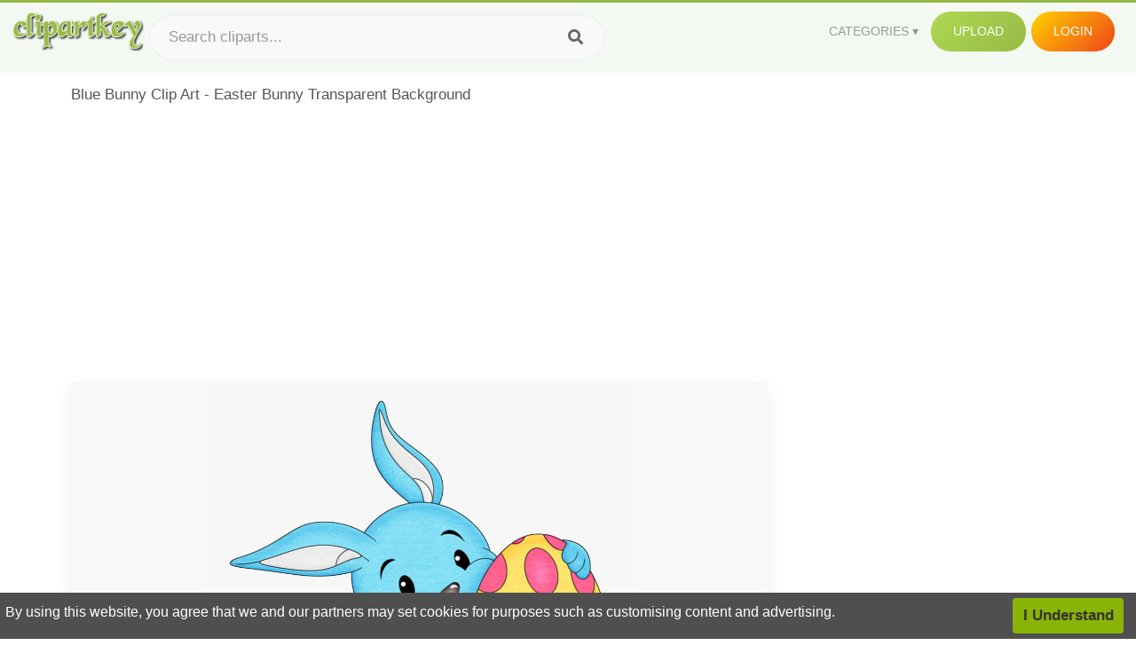

--- FILE ---
content_type: text/html;charset=utf-8
request_url: https://www.clipartkey.com/view/wboih_blue-bunny-clip-art-easter-bunny-transparent-background/
body_size: 11595
content:






<!DOCTYPE html>
<html xmlns="//www.w3.org/1999/xhtml" lang="en"><head>
<meta name="viewport" content="width=device-width">
<meta name="viewport" content="initial-scale=1.0">
<meta name="robots" content="index,follow">


<title>Blue Bunny Clip Art - Easter Bunny Transparent Background ,  Free Transparent Clipart - ClipartKey</title>

<meta name="description" content="Blue Bunny Clip Art - Easter Bunny Transparent Background is a free transparent background clipart image uploaded by Marshall Nakvasil. Download it for free and search more on ClipartKey.">
<meta property="keywords" content="Blue Bunny Clip Art - Easter Bunny Transparent Background, free clipart download, png, clipart , clip art, transparent clipart, free download, png download , background, texture, pattern, frame, happy easter, wallpaper, square, abstract, painting, poster, leaves, floral, holiday, leaf, sun clip art, glass, egg, banner, paint, easter eggs,   ">


         

<meta property="og:locale" content="en_US">


<meta property="og:type" content="website" />
<meta property="og:url" content="https://www.clipartkey.com/view/wboih_blue-bunny-clip-art-easter-bunny-transparent-background/" />
<meta property="og:title" content="Blue Bunny Clip Art - Easter Bunny Transparent Background ,  Free Transparent Clipart - ClipartKey" />
<meta property="og:description" content="Blue Bunny Clip Art - Easter Bunny Transparent Background is a free transparent background clipart image uploaded by Marshall Nakvasil. Download it for free and search more on ClipartKey." />
<meta property="og:image" content="https://www.clipartkey.com/mpngs/m/11-117546_blue-bunny-clip-art-easter-bunny-transparent-background.png">
<meta property="og:site_name" content="clipartkey.com" />
<meta name="twitter:card" content="photo">
<meta name="twitter:title" content="Blue Bunny Clip Art - Easter Bunny Transparent Background ,  Free Transparent Clipart - ClipartKey">
<meta name="twitter:image" content="https://www.clipartkey.com/mpngs/m/11-117546_blue-bunny-clip-art-easter-bunny-transparent-background.png">
 
<script data-ad-client="ca-pub-7597197106102937" async src="https://pagead2.googlesyndication.com/pagead/js/adsbygoogle.js"></script>


 <link rel="canonical" href="https://www.clipartkey.com/view/wboih_blue-bunny-clip-art-easter-bunny-transparent-background/" />
 
 
<link rel="stylesheet" type="text/css" href="/css/style.css?v=1.1">
<link rel="stylesheet" href="/css/all.min.css?v=2">
<link rel="stylesheet" href="/css/indexnew.css?v=2" />
<link rel="stylesheet" href="/css/page.css" />
<link rel="stylesheet" href="/css/style-content.css">
<style>
@media screen and (min-width:700px){form.search-form{     width: 30em; } }
.pilla {
    margin: 5px 5px -5px 5px;
    padding: 12px 10px!important;
    border-radius: 24px;
    border: 1px solid #ccc;
    line-height: 50px;
    height: 30px;
    text-transform: capitalize!important;
}
.breadcrumb a:hover{    background-color:#f7f8e9;color:#000;}
.colorlist a:hover{border: 1px solid #222!important;}
.pagination {
    list-style-type: none;
    display: -webkit-box;
    display: -webkit-flex;
    display: -ms-flexbox;
    display: flex;
    -webkit-box-pack: center;
    -webkit-justify-content: center;
    -ms-flex-pack: center;
    justify-content: center;
    -webkit-box-align: center;
    -webkit-align-items: center;
    -ms-flex-align: center;
    align-items: center;
    padding: 1.5rem 0 2rem;
}
.pagination li {
    margin: 0 .10rem;

}
.itemcss:hover {
    background-color: #877e7e;
	color: #FFF!important;
}
.active,.active .itemcss, .active .itemcss:hover {
    background-color: #696a67!important;
    color: #FFF!important;
}

.itemcss {
    display: block;
    padding: .6rem 1.2rem;
    text-decoration: none;
    margin-left: 8px;
    font-size: 1.325rem;
    color: #796d6d;
    background-color: #f4f2f2;
    border-radius: 2px;
    -moz-border-radius: 2px;
    -webkit-border-radius: 4px;
    -o-border-radius: 2px;
}
 

.pdt-img-border:hover .list-tree-btns {
    display: block;
}
.pdt-img-border:hover .pdt-img-gray{display:block}
.list-tree-btns {
    display: none;
    position: absolute;
    left: 0;
    top: 50%;
    margin-top: -45px;
    z-index: 9;
    width: 100%;
    height: 90px;
    color: #fff;
    text-align: center;
    z-index: 5;
}
.pdt-btn-link {
    display: block;
    margin-left: auto;
    margin-right: auto;
    background: #f78c0c;
    border-radius: 4px;
    text-align: center;
    width: 280px;
    padding: 10px 0;
    color: #fff;
}
.pdt-btn-i {
    display: inline-block;
    height: 25px;
    width: 25px;
    vertical-align: middle;
    display: inline-block;
    background: url(/images/icon-down.png) no-repeat;
    background-size: cover;
}
.pdt-btn-box {
    display: inline-block;
    vertical-align: middle;
    margin-left: 10px;
}
.pdt-img-gray {
    display: none;
    position: absolute;
    left: 0;
    top: 0;
    bottom: 0;
    right: 0;
    width: 100%;
    height: 100%;
    z-index: 2;
    background: rgba(0,0,0,.4);
}
div.right_sidebar div.home_categories {
  margin: 0 0 20px 0;
}
div.home_categories_sidebar a {
  float: none;
  margin: 0 0 13px 0;
  width: auto;
  height: 80px;
  font-size: 18px;
}

@media screen and (max-width: 900px){
	.right_sidebar {
	display:none;
}
}

div.tags_single a {
    display: inline-block;
    padding: 2px 11px;
    margin: 0 4px 5px 0;
    color: #999;
    font-size: 13px;
    text-decoration: none;
    background: #efefef;
    border-radius: 2px;
}

.click_pop {cursor:pointer!important;}
</style>

 
</head>

<body class="home page-template-default page page-id-5494 responsive-menu-slide-right">


 
 







<div class="header" id="topid" >
<a href="/" class="logo" title="Free Stock Photos">
<img src="/images/logo.png" width="150"  alt="Free Stock Photos" />
</a>
<form method="get" id="topsearchid" class="search-form" action="/search.html" style="margin-left:3px;" onsubmit="return search(this);">
<input aria-label="Search term" type="text" class="search-field" placeholder="Search cliparts..." value="" name="k" />
<input aria-label="Search" type="submit" class="search-submit" value="&#xf002;" style="font-family:'Font Awesome 5 Free';font-weight: 900;" />
</form>
<style>i.new-posts {display: inline;}</style>
<ul id="menu-pj" class="headermenu2015" style="float:right;"> 
<li id="menu-item-3475" class="menu-item menu-item-type-custom menu-item-object-custom menu-item-has-children menu-item-3475"><a href="#"><strong>Categories</strong></a>
<ul class="sub-menu">



<li id="menu-item-3459" class="menu-item menu-item-type-taxonomy menu-item-object-category menu-item-3459">
<a title="Animals Clipart" href="https://www.clipartkey.com/category/1/">Animals</a></li>

<li id="menu-item-3459" class="menu-item menu-item-type-taxonomy menu-item-object-category menu-item-3459">
<a title="Architecture Clipart" href="https://www.clipartkey.com/category/102/">Architecture</a></li>

<li id="menu-item-3459" class="menu-item menu-item-type-taxonomy menu-item-object-category menu-item-3459">
<a title="Astrological Signs Clipart" href="https://www.clipartkey.com/category/113/">Astrological Signs</a></li>

<li id="menu-item-3459" class="menu-item menu-item-type-taxonomy menu-item-object-category menu-item-3459">
<a title="Cars Clipart" href="https://www.clipartkey.com/category/125/">Cars</a></li>

<li id="menu-item-3459" class="menu-item menu-item-type-taxonomy menu-item-object-category menu-item-3459">
<a title="Celebrities Clipart" href="https://www.clipartkey.com/category/194/">Celebrities</a></li>

<li id="menu-item-3459" class="menu-item menu-item-type-taxonomy menu-item-object-category menu-item-3459">
<a title="Clothing Clipart" href="https://www.clipartkey.com/category/369/">Clothing</a></li>

<li id="menu-item-3459" class="menu-item menu-item-type-taxonomy menu-item-object-category menu-item-3459">
<a title="Electronics Clipart" href="https://www.clipartkey.com/category/409/">Electronics</a></li>

<li id="menu-item-3459" class="menu-item menu-item-type-taxonomy menu-item-object-category menu-item-3459">
<a title="Fantasy, Religion Clipart" href="https://www.clipartkey.com/category/459/">Fantasy, Religion</a></li>

<li id="menu-item-3459" class="menu-item menu-item-type-taxonomy menu-item-object-category menu-item-3459">
<a title="Flowers Clipart" href="https://www.clipartkey.com/category/514/">Flowers</a></li>

<li id="menu-item-3459" class="menu-item menu-item-type-taxonomy menu-item-object-category menu-item-3459">
<a title="Food Clipart" href="https://www.clipartkey.com/category/526/">Food</a></li>

<li id="menu-item-3459" class="menu-item menu-item-type-taxonomy menu-item-object-category menu-item-3459">
<a title="Fruits, Nuts Clipart" href="https://www.clipartkey.com/category/606/">Fruits, Nuts</a></li>

<li id="menu-item-3459" class="menu-item menu-item-type-taxonomy menu-item-object-category menu-item-3459">
<a title="Furniture Clipart" href="https://www.clipartkey.com/category/642/">Furniture</a></li>

<li id="menu-item-3459" class="menu-item menu-item-type-taxonomy menu-item-object-category menu-item-3459">
<a title="Games Clipart" href="https://www.clipartkey.com/category/665/">Games</a></li>

<li id="menu-item-3459" class="menu-item menu-item-type-taxonomy menu-item-object-category menu-item-3459">
<a title="Heroes, Actors Clipart" href="https://www.clipartkey.com/category/685/">Heroes, Actors</a></li>

<li id="menu-item-3459" class="menu-item menu-item-type-taxonomy menu-item-object-category menu-item-3459">
<a title="Holidays Clipart" href="https://www.clipartkey.com/category/727/">Holidays</a></li>

<li id="menu-item-3459" class="menu-item menu-item-type-taxonomy menu-item-object-category menu-item-3459">
<a title="Insects Clipart" href="https://www.clipartkey.com/category/738/">Insects</a></li>

<li id="menu-item-3459" class="menu-item menu-item-type-taxonomy menu-item-object-category menu-item-3459">
<a title="Jewelry And Gems Clipart" href="https://www.clipartkey.com/category/758/">Jewelry And Gems</a></li>

<li id="menu-item-3459" class="menu-item menu-item-type-taxonomy menu-item-object-category menu-item-3459">
<a title="Logos Clipart" href="https://www.clipartkey.com/category/773/">Logos</a></li>

<li id="menu-item-3459" class="menu-item menu-item-type-taxonomy menu-item-object-category menu-item-3459">
<a title="Miscellaneous Clipart" href="https://www.clipartkey.com/category/836/">Miscellaneous</a></li>

<li id="menu-item-3459" class="menu-item menu-item-type-taxonomy menu-item-object-category menu-item-3459">
<a title="Nature Clipart" href="https://www.clipartkey.com/category/901/">Nature</a></li>

<li id="menu-item-3459" class="menu-item menu-item-type-taxonomy menu-item-object-category menu-item-3459">
<a title="Objects Clipart" href="https://www.clipartkey.com/category/952/">Objects</a></li>

<li id="menu-item-3459" class="menu-item menu-item-type-taxonomy menu-item-object-category menu-item-3459">
<a title="People Clipart" href="https://www.clipartkey.com/category/1029/">People</a></li>

<li id="menu-item-3459" class="menu-item menu-item-type-taxonomy menu-item-object-category menu-item-3459">
<a title="Sport Clipart" href="https://www.clipartkey.com/category/1098/">Sport</a></li>

<li id="menu-item-3459" class="menu-item menu-item-type-taxonomy menu-item-object-category menu-item-3459">
<a title="Symbols Clipart" href="https://www.clipartkey.com/category/1160/">Symbols</a></li>

<li id="menu-item-3459" class="menu-item menu-item-type-taxonomy menu-item-object-category menu-item-3459">
<a title="Tableware Clipart" href="https://www.clipartkey.com/category/1173/">Tableware</a></li>

<li id="menu-item-3459" class="menu-item menu-item-type-taxonomy menu-item-object-category menu-item-3459">
<a title="Technic Clipart" href="https://www.clipartkey.com/category/1191/">Technic</a></li>

<li id="menu-item-3459" class="menu-item menu-item-type-taxonomy menu-item-object-category menu-item-3459">
<a title="Transport Clipart" href="https://www.clipartkey.com/category/1236/">Transport</a></li>

<li id="menu-item-3459" class="menu-item menu-item-type-taxonomy menu-item-object-category menu-item-3459">
<a title="Vegetables Clipart" href="https://www.clipartkey.com/category/1254/">Vegetables</a></li>

<li id="menu-item-3459" class="menu-item menu-item-type-taxonomy menu-item-object-category menu-item-3459">
<a title="Weapons Clipart" href="https://www.clipartkey.com/category/1279/">Weapons</a></li>

<li id="menu-item-3459" class="menu-item menu-item-type-taxonomy menu-item-object-category menu-item-3459">
<a title="Words, Phrases, Labels Clipart" href="https://www.clipartkey.com/category/1319/">Words, Phrases, Labels</a></li>


</ul>
</li>
 
<li id="menu-item-6318" class="menu_green menu-item menu-item-type-custom menu-item-object-custom menu-item-6318">
<a  rel="nofollow" href="/upload/">Upload</a>
</li>


<li id="menu-item-10522" class="menu_gold menu-item menu-item-type-post_type menu-item-object-page menu-item-10522">
<a rel="nofollow" href="/login/" class="modal_trigger_reg">Login</a></li>





 
</ul>

<div class="cleaner"></div>
</div>

<script> 
function search(thisfrm){ var k = thisfrm.k.value; if (k == "") { return false; }
			k = k.replace(/(^\s*)|(\s*$)/g, "");
			k = k.toLowerCase().replace(/ /g, "-");
			if (k == "") { return false; }
			window.location = "https://www.clipartkey.com/search/"+k+"/";
			return false;
} 

function search2(thisfrm){ var k = thisfrm.k.value; if (k == "") { return false; }
			k = k.replace(/(^\s*)|(\s*$)/g, "");
			k = k.replace("clipart", " ");
			k = k.replace("clip art", " ");
			k = k.replace("  ", "");
			k = k.replace("  ", "");
			k = k.toLowerCase().replace(/ /g, "-");
			if (k == "") { return false; }
			window.location = "https://www.clipartkey.com/search/"+k+"/";
			return false;
} 

</script>
 


<div class="container">



<div class="sticky_wrap">
<div class="content">
<article style="line-height:2.8;">
Blue Bunny Clip Art - Easter Bunny Transparent Background



<div style="margin:10px 0 10px">
<ins class="adsbygoogle"
     style="display:block"
     data-ad-client="ca-pub-7597197106102937"
     data-ad-slot="8410666196"
     data-ad-format="auto"
     data-full-width-responsive="true"></ins>
<script>     (adsbygoogle = window.adsbygoogle || []).push({});
</script>
</div>




<div class="schema"  >
<div class="img_wrap ">


<picture class=" pdt-img-border">
 

<a rel="nofollow" class="pdt-img-gray" href="javascript:void(0)" style="cursor:default;"></a>

<img itemprop="contentUrl" class="image  " style="max-width:80%;max-height:550px;" src="https://www.clipartkey.com/mpngs/m/11-117546_blue-bunny-clip-art-easter-bunny-transparent-background.png" title="Blue Bunny Clip Art - Easter Bunny Transparent Background, Transparent Clipart" alt="Blue Bunny Clip Art - Easter Bunny Transparent Background, Transparent Clipart" scale="0">
 
 

<div class="list-tree-btns">
			
			<div class="addthis_inline_share_toolbox"  ></div>


            <a rel="nofollow" href="/downpng/wboih_blue-bunny-clip-art-easter-bunny-transparent-background/" class="pdt-btn-link  " title="Blue Bunny Clip Art - Easter Bunny Transparent Background, Transparent Clipart">
                <i class="pdt-btn-i"></i>
                <div class="pdt-btn-box"><p class="pdt-btn-title" style="margin-bottom:0px!important;color:#fff;">1,102 KB</p>
                </div>
            </a>

</div>

</picture>



</div>
<div class="title_wrap">
<div class="single_title">
<h1> Blue Bunny Clip Art - Easter Bunny Transparent Background </h1>
<h2>  / 13 views</h2>
</div>
<div class="single_author">
<a href="/upic/4755/">
<img   src="/userimgs/4755.jpg"  class="avatar avatar-70 photo" height="70" width="70" originals="70" scale="1.25"></a>
<p>Uploaded by <a class="underline" href="/upic/4755/" ><span itemprop="author"> Marshall Nakvasil</span></a></p>
<a rel="nofollow" class="donation" target="_blank" href="/conus/"> &nbsp; Send Message</a>
<div class="cleaner"></div>
</div>
</div>
<div class="download_section_wrap">

<div style="margin:10px 0 10px">

<script async src="https://pagead2.googlesyndication.com/pagead/js/adsbygoogle.js"></script>
<ins class="adsbygoogle"
     style="display:block"
     data-ad-client="ca-pub-7597197106102937"
     data-ad-slot="3672163616"
     data-ad-format="link"
     data-full-width-responsive="true"></ins>
<script>
     (adsbygoogle = window.adsbygoogle || []).push({});
</script>

</div>

<div class="download_box">
<a class="button big " rel="nofollow" href="/downpng/wboih_blue-bunny-clip-art-easter-bunny-transparent-background/"><i class="fas fa-download"></i>&nbsp; Download Transparent Clipart</a>
<a class="button gold" target="_blank" rel="nofollow" href="/todmca/"><i class="fas fa-heart"></i>&nbsp; DMCA Repoart!</a>
</div>
 
<div class="single_promotion">
<p class="advertisement" style="    font-size: 13px;"><b>File Size: </b>1,102 KB</p>
<p class="advertisement"><b>Resolution: </b>1093x1201</p>
<p class="advertisement"><b>Image License:</b> Personal Use Only</p>
<p class="advertisement"><b>Downloads:</b> 4</p>
</div>
<div class="cleaner"></div>
</div>


<div style="margin:10px 0 10px">
<!-- auto-heng-2 -->
<ins class="adsbygoogle"
     style="display:block"
     data-ad-client="ca-pub-7597197106102937"
     data-ad-slot="6198795198"
     data-ad-format="auto"
     data-full-width-responsive="true"></ins>
<script>
     (adsbygoogle = window.adsbygoogle || []).push({});
</script>
</div>


<div class="tags_single">
<span itemprop="description">

                
		
		

 <a  style="text-transform:capitalize;" href="https://www.clipartkey.com/search/background/" rel="tag">background</a>
 
 
		
,

 <a  style="text-transform:capitalize;" href="https://www.clipartkey.com/search/texture/" rel="tag">texture</a>
 
 
		
,

 <a  style="text-transform:capitalize;" href="https://www.clipartkey.com/search/pattern/" rel="tag">pattern</a>
 
 
		
,

 <a  style="text-transform:capitalize;" href="https://www.clipartkey.com/search/frame/" rel="tag">frame</a>
 
 
		
,

 <a  style="text-transform:capitalize;" href="https://www.clipartkey.com/search/happy-easter/" rel="tag">happy easter</a>
 
 
		
,

 <a  style="text-transform:capitalize;" href="https://www.clipartkey.com/search/wallpaper/" rel="tag">wallpaper</a>
 
 
		
,

 <a  style="text-transform:capitalize;" href="https://www.clipartkey.com/search/square/" rel="tag">square</a>
 
 
		
,

 <a  style="text-transform:capitalize;" href="https://www.clipartkey.com/search/abstract/" rel="tag">abstract</a>
 
 
		
,

 <a  style="text-transform:capitalize;" href="https://www.clipartkey.com/search/painting/" rel="tag">painting</a>
 
 
		
,

 <a  style="text-transform:capitalize;" href="https://www.clipartkey.com/search/poster/" rel="tag">poster</a>
 
 
		
,

 <a  style="text-transform:capitalize;" href="https://www.clipartkey.com/search/leaves/" rel="tag">leaves</a>
 
 
		
,

 <a  style="text-transform:capitalize;" href="https://www.clipartkey.com/search/floral/" rel="tag">floral</a>
 
 
		
,

 <a  style="text-transform:capitalize;" href="https://www.clipartkey.com/search/holiday/" rel="tag">holiday</a>
 
 
		
,

 <a  style="text-transform:capitalize;" href="https://www.clipartkey.com/search/leaf/" rel="tag">leaf</a>
 
 
		
,

 <a  style="text-transform:capitalize;" href="https://www.clipartkey.com/search/sun-clip-art/" rel="tag">sun clip art</a>
 
 
		
,

 <a  style="text-transform:capitalize;" href="https://www.clipartkey.com/search/glass/" rel="tag">glass</a>
 
 
		
,

 <a  style="text-transform:capitalize;" href="https://www.clipartkey.com/search/egg/" rel="tag">egg</a>
 
 
		
,

 <a  style="text-transform:capitalize;" href="https://www.clipartkey.com/search/banner/" rel="tag">banner</a>
 
 
		
,

 <a  style="text-transform:capitalize;" href="https://www.clipartkey.com/search/paint/" rel="tag">paint</a>
 
 
		
,

 <a  style="text-transform:capitalize;" href="https://www.clipartkey.com/search/easter-eggs/" rel="tag">easter eggs</a>
 
 
		
,

 <a  style="text-transform:capitalize;" href="https://www.clipartkey.com/search/rabbit/" rel="tag">rabbit</a>
 
 
		
,

 <a  style="text-transform:capitalize;" href="https://www.clipartkey.com/search/decoration/" rel="tag">decoration</a>
 
 
		
,

 <a  style="text-transform:capitalize;" href="https://www.clipartkey.com/search/vintage/" rel="tag">vintage</a>
 
 
		
,

 <a  style="text-transform:capitalize;" href="https://www.clipartkey.com/search/celebration/" rel="tag">celebration</a>
 
 
		
,

 <a  style="text-transform:capitalize;" href="https://www.clipartkey.com/search/lion-clip-art/" rel="tag">lion clip art</a>
 
 
		
,

 <a  style="text-transform:capitalize;" href="https://www.clipartkey.com/search/happy/" rel="tag">happy</a>
 
 
		
,

 <a  style="text-transform:capitalize;" href="https://www.clipartkey.com/search/illustration/" rel="tag">illustration</a>
 
 
		
,

 <a  style="text-transform:capitalize;" href="https://www.clipartkey.com/search/greeting/" rel="tag">greeting</a>
 
 
		
,

 <a  style="text-transform:capitalize;" href="https://www.clipartkey.com/search/sky/" rel="tag">sky</a>
 
 
		
,

 <a  style="text-transform:capitalize;" href="https://www.clipartkey.com/search/card/" rel="tag">card</a>
 
 
		
,

 <a  style="text-transform:capitalize;" href="https://www.clipartkey.com/search/drawing/" rel="tag">drawing</a>
 
 
		
,

 <a  style="text-transform:capitalize;" href="https://www.clipartkey.com/search/decorative/" rel="tag">decorative</a>
 
 
		
,

 <a  style="text-transform:capitalize;" href="https://www.clipartkey.com/search/animal/" rel="tag">animal</a>
 
 
		
,

 <a  style="text-transform:capitalize;" href="https://www.clipartkey.com/search/eggs/" rel="tag">eggs</a>
 
 
		
,

 <a  style="text-transform:capitalize;" href="https://www.clipartkey.com/search/music/" rel="tag">music</a>
 
 
		
,

 <a  style="text-transform:capitalize;" href="https://www.clipartkey.com/search/easter-basket/" rel="tag">easter basket</a>
 
 
		
,

 <a  style="text-transform:capitalize;" href="https://www.clipartkey.com/search/orange/" rel="tag">orange</a>
 
 
		
,

 <a  style="text-transform:capitalize;" href="https://www.clipartkey.com/search/easter-day/" rel="tag">easter day</a>
 
 
		
,

 <a  style="text-transform:capitalize;" href="https://www.clipartkey.com/search/artist/" rel="tag">artist</a>
 
 
		
,

 <a  style="text-transform:capitalize;" href="https://www.clipartkey.com/search/bunny/" rel="tag">bunny</a>
 
 
		
 
		  
 

</span>
<div class="cleaner"></div>
</div>
</div>
</article>



</div>
<div class="sidebar_wrap" style="position: static; width: 300px; display: block; vertical-align: baseline; float: right;">

<div class="right_sidebar">

<div style="margin:10px 0 10px">
<ins class="adsbygoogle"
     style="display:block"
     data-ad-client="ca-pub-7597197106102937"
     data-ad-slot="8410666196"
     data-ad-format="auto"
     data-full-width-responsive="true"></ins>
<script>     (adsbygoogle = window.adsbygoogle || []).push({});
</script>
</div>


<div class="section">
	<span class="title">Popular Searches</span>
	<span class="color_line"></span>
</div>

  
<div class="home_categories home_categories_sidebar">

<a href="https://www.clipartkey.com/search/easter-bunny-face/" title="easter bunny face"  style="text-transform:capitalize;background:  center center rgb(217, 213, 213);">
<span>easter bunny face Clipart</span></a>

<a href="https://www.clipartkey.com/search/easter-bunny-ears/" title="easter bunny ears"  style="text-transform:capitalize;background:  center center rgb(217, 213, 213);">
<span>easter bunny ears Clipart</span></a>

<a href="https://www.clipartkey.com/search/bunny/" title="bunny"  style="text-transform:capitalize;background:  center center rgb(217, 213, 213);">
<span>bunny Clipart</span></a>

<a href="https://www.clipartkey.com/search/bunny-ears/" title="bunny ears"  style="text-transform:capitalize;background:  center center rgb(217, 213, 213);">
<span>bunny ears Clipart</span></a>

<a href="https://www.clipartkey.com/search/bunny-face/" title="bunny face"  style="text-transform:capitalize;background:  center center rgb(217, 213, 213);">
<span>bunny face Clipart</span></a>

<a href="https://www.clipartkey.com/search/bunny-tail/" title="bunny tail"  style="text-transform:capitalize;background:  center center rgb(217, 213, 213);">
<span>bunny tail Clipart</span></a>
 
</div>
  

<div style="margin:10px 0 10px">
<ins class="adsbygoogle"
     style="display:block"
     data-ad-client="ca-pub-7597197106102937"
     data-ad-slot="8410666196"
     data-ad-format="auto"
     data-full-width-responsive="true"></ins>
<script>
     (adsbygoogle = window.adsbygoogle || []).push({});
</script>
</div>


<div class="section mobile_off"></div>
</div>

</div>
<div class="cleaner"></div>
</div>
</div>




 
 		<div class="contentlist clearfix">
	 
			<section class="clearfix mtop20"> 
			<div style="text-transform:capitalize;font-size:22px;">
			Similar With bunny clip art
			</div>
				<ul id="img_grid" class="list-one-ul-s3 clearfix">




					<li class="item" data-w="340" data-h="240">
		            	<img class="lazy" src="/images/bg.png" data-original="https://s.clipartkey.com/mpngs/s/16-168825_bunnies-clipart-clipart-best-easter-bunny-and-chicks.png" alt="Bunnies Clipart - Clipart Best - Easter Bunny And Chicks Clipart, Transparent Clipart" title="Bunnies Clipart - Clipart Best - Easter Bunny And Chicks Clipart, Transparent Clipart">
						<a href="/view/iiohRh_bunnies-clipart-clipart-best-easter-bunny-and-chicks/" class="list-one-link"></a>
 		            	<div class="list-one-btns">
			<a  href="/view/iiohRh_bunnies-clipart-clipart-best-easter-bunny-and-chicks/" class="list-one-link3 " alt="Bunnies Clipart - Clipart Best - Easter Bunny And Chicks Clipart, Transparent Clipart"><img src="/images/d44.png" width="40" height="40"></a>
						</div>
		            	<div class="list-one-btns-2">
							<span class="list-one-link4 btn-hover" style="color:white;padding-left:3px;">
							 750*528  
							
							<span style="float:right;padding-right:3px;">212KB</span></span> 
						</div>
					</li>



					<li class="item" data-w="237" data-h="240">
		            	<img class="lazy" src="/images/bg.png" data-original="https://s.clipartkey.com/mpngs/s/16-168389_network-graphics-easter-bunny-portable-png-free-photo.png" alt="Network Graphics Easter Bunny Portable Png Free Photo - Cartoon Easter Easter Bunny, Transparent Clipart" title="Network Graphics Easter Bunny Portable Png Free Photo - Cartoon Easter Easter Bunny, Transparent Clipart">
						<a href="/view/iioRix_network-graphics-easter-bunny-portable-png-free-photo/" class="list-one-link"></a>
 		            	<div class="list-one-btns">
			<a  href="/view/iioRix_network-graphics-easter-bunny-portable-png-free-photo/" class="list-one-link3 " alt="Network Graphics Easter Bunny Portable Png Free Photo - Cartoon Easter Easter Bunny, Transparent Clipart"><img src="/images/d44.png" width="40" height="40"></a>
						</div>
		            	<div class="list-one-btns-2">
							<span class="list-one-link4 btn-hover" style="color:white;padding-left:3px;">
							 800*800  
							
							<span style="float:right;padding-right:3px;">434KB</span></span> 
						</div>
					</li>



					<li class="item" data-w="373" data-h="240">
		            	<img class="lazy" src="/images/bg.png" data-original="https://s.clipartkey.com/mpngs/s/16-168659_rabits-and-hares-easter-easter-bunny-transparent-cartoon.png" alt="Rabits And Hares,easter,easter Bunny - Transparent Cartoon Easter Bunny, Transparent Clipart" title="Rabits And Hares,easter,easter Bunny - Transparent Cartoon Easter Bunny, Transparent Clipart">
						<a href="/view/iioiTT_rabits-and-hares-easter-easter-bunny-transparent-cartoon/" class="list-one-link"></a>
 		            	<div class="list-one-btns">
			<a  href="/view/iioiTT_rabits-and-hares-easter-easter-bunny-transparent-cartoon/" class="list-one-link3 " alt="Rabits And Hares,easter,easter Bunny - Transparent Cartoon Easter Bunny, Transparent Clipart"><img src="/images/d44.png" width="40" height="40"></a>
						</div>
		            	<div class="list-one-btns-2">
							<span class="list-one-link4 btn-hover" style="color:white;padding-left:3px;">
							 1169*750  
							
							<span style="float:right;padding-right:3px;">135KB</span></span> 
						</div>
					</li>



					<li class="item" data-w="192" data-h="240">
		            	<img class="lazy" src="/images/bg.png" data-original="https://s.clipartkey.com/mpngs/s/16-168372_easter-bunny-surprised-by-easter-chicken-easter-bunny.png" alt="Easter Bunny Surprised By Easter Chicken - Easter Bunny, Transparent Clipart" title="Easter Bunny Surprised By Easter Chicken - Easter Bunny, Transparent Clipart">
						<a href="/view/iioRRw_easter-bunny-surprised-by-easter-chicken-easter-bunny/" class="list-one-link"></a>
 		            	<div class="list-one-btns">
			<a  href="/view/iioRRw_easter-bunny-surprised-by-easter-chicken-easter-bunny/" class="list-one-link3 " alt="Easter Bunny Surprised By Easter Chicken - Easter Bunny, Transparent Clipart"><img src="/images/d44.png" width="40" height="40"></a>
						</div>
		            	<div class="list-one-btns-2">
							<span class="list-one-link4 btn-hover" style="color:white;padding-left:3px;">
							 717*886  
							
							<span style="float:right;padding-right:3px;">266KB</span></span> 
						</div>
					</li>



					<li class="item" data-w="271" data-h="240">
		            	<img class="lazy" src="/images/bg.png" data-original="https://s.clipartkey.com/mpngs/s/16-168412_easter-bunny-illustration-bunny-easter.png" alt="Easter Bunny Illustration - Bunny Easter, Transparent Clipart" title="Easter Bunny Illustration - Bunny Easter, Transparent Clipart">
						<a href="/view/iioRhb_easter-bunny-illustration-bunny-easter/" class="list-one-link"></a>
 		            	<div class="list-one-btns">
			<a  href="/view/iioRhb_easter-bunny-illustration-bunny-easter/" class="list-one-link3 " alt="Easter Bunny Illustration - Bunny Easter, Transparent Clipart"><img src="/images/d44.png" width="40" height="40"></a>
						</div>
		            	<div class="list-one-btns-2">
							<span class="list-one-link4 btn-hover" style="color:white;padding-left:3px;">
							 1000*883  
							
							<span style="float:right;padding-right:3px;">136KB</span></span> 
						</div>
					</li>



					<li class="item" data-w="192" data-h="240">
		            	<img class="lazy" src="/images/bg.png" data-original="https://s.clipartkey.com/mpngs/s/16-168496_free-png-download-easter-bunny-ears-silhouette-png.png" alt="Free Png Download Easter Bunny Ears Silhouette Png - Easter Bunny Silhouette Png, Transparent Clipart" title="Free Png Download Easter Bunny Ears Silhouette Png - Easter Bunny Silhouette Png, Transparent Clipart">
						<a href="/view/iioRxR_free-png-download-easter-bunny-ears-silhouette-png/" class="list-one-link"></a>
 		            	<div class="list-one-btns">
			<a  href="/view/iioRxR_free-png-download-easter-bunny-ears-silhouette-png/" class="list-one-link3 " alt="Free Png Download Easter Bunny Ears Silhouette Png - Easter Bunny Silhouette Png, Transparent Clipart"><img src="/images/d44.png" width="40" height="40"></a>
						</div>
		            	<div class="list-one-btns-2">
							<span class="list-one-link4 btn-hover" style="color:white;padding-left:3px;">
							 480*718  
							
							<span style="float:right;padding-right:3px;">23KB</span></span> 
						</div>
					</li>



					<li class="item" data-w="201" data-h="240">
		            	<img class="lazy" src="/images/bg.png" data-original="https://s.clipartkey.com/mpngs/s/16-168558_transparent-bunny-clipart-gold-easter-bunny.png" alt="Transparent Bunny Clipart - Gold Easter Bunny, Transparent Clipart" title="Transparent Bunny Clipart - Gold Easter Bunny, Transparent Clipart">
						<a href="/view/iioRww_transparent-bunny-clipart-gold-easter-bunny/" class="list-one-link"></a>
 		            	<div class="list-one-btns">
			<a  href="/view/iioRww_transparent-bunny-clipart-gold-easter-bunny/" class="list-one-link3 " alt="Transparent Bunny Clipart - Gold Easter Bunny, Transparent Clipart"><img src="/images/d44.png" width="40" height="40"></a>
						</div>
		            	<div class="list-one-btns-2">
							<span class="list-one-link4 btn-hover" style="color:white;padding-left:3px;">
							 1874*2234  
							
							<span style="float:right;padding-right:3px;">1,321KB</span></span> 
						</div>
					</li>



					<li class="item" data-w="192" data-h="240">
		            	<img class="lazy" src="/images/bg.png" data-original="https://s.clipartkey.com/mpngs/s/16-168594_transparent-rabbit-ears-png-easter-bunny-with-basket.png" alt="Transparent Rabbit Ears Png - Easter Bunny With Basket Clip Art, Transparent Clipart" title="Transparent Rabbit Ears Png - Easter Bunny With Basket Clip Art, Transparent Clipart">
						<a href="/view/iioiiR_transparent-rabbit-ears-png-easter-bunny-with-basket/" class="list-one-link"></a>
 		            	<div class="list-one-btns">
			<a  href="/view/iioiiR_transparent-rabbit-ears-png-easter-bunny-with-basket/" class="list-one-link3 " alt="Transparent Rabbit Ears Png - Easter Bunny With Basket Clip Art, Transparent Clipart"><img src="/images/d44.png" width="40" height="40"></a>
						</div>
		            	<div class="list-one-btns-2">
							<span class="list-one-link4 btn-hover" style="color:white;padding-left:3px;">
							 3888*6282  
							
							<span style="float:right;padding-right:3px;">1,058KB</span></span> 
						</div>
					</li>



					<li class="item" data-w="274" data-h="240">
		            	<img class="lazy" src="/images/bg.png" data-original="https://s.clipartkey.com/mpngs/s/16-168677_easter-bunny-clip-art-png-download-easter-bunny.png" alt="Easter Bunny Clip Art , Png Download - Easter Bunny Clip Art, Transparent Clipart" title="Easter Bunny Clip Art , Png Download - Easter Bunny Clip Art, Transparent Clipart">
						<a href="/view/iioiTm_easter-bunny-clip-art-png-download-easter-bunny/" class="list-one-link"></a>
 		            	<div class="list-one-btns">
			<a  href="/view/iioiTm_easter-bunny-clip-art-png-download-easter-bunny/" class="list-one-link3 " alt="Easter Bunny Clip Art , Png Download - Easter Bunny Clip Art, Transparent Clipart"><img src="/images/d44.png" width="40" height="40"></a>
						</div>
		            	<div class="list-one-btns-2">
							<span class="list-one-link4 btn-hover" style="color:white;padding-left:3px;">
							 1362*1188  
							
							<span style="float:right;padding-right:3px;">1,417KB</span></span> 
						</div>
					</li>



					<li class="item" data-w="192" data-h="240">
		            	<img class="lazy" src="/images/bg.png" data-original="https://s.clipartkey.com/mpngs/s/16-168692_easter-bunny-clip-art-cute-easter-bunny-cartoon.png" alt="Easter Bunny Clip Art - Cute Easter Bunny Cartoon, Transparent Clipart" title="Easter Bunny Clip Art - Cute Easter Bunny Cartoon, Transparent Clipart">
						<a href="/view/iioibJ_easter-bunny-clip-art-cute-easter-bunny-cartoon/" class="list-one-link"></a>
 		            	<div class="list-one-btns">
			<a  href="/view/iioibJ_easter-bunny-clip-art-cute-easter-bunny-cartoon/" class="list-one-link3 " alt="Easter Bunny Clip Art - Cute Easter Bunny Cartoon, Transparent Clipart"><img src="/images/d44.png" width="40" height="40"></a>
						</div>
		            	<div class="list-one-btns-2">
							<span class="list-one-link4 btn-hover" style="color:white;padding-left:3px;">
							 1092*1379  
							
							<span style="float:right;padding-right:3px;">400KB</span></span> 
						</div>
					</li>



					<li class="item" data-w="192" data-h="240">
		            	<img class="lazy" src="/images/bg.png" data-original="https://s.clipartkey.com/mpngs/s/16-168743_eggs-clipart-bunny-easter-bunny-red-egg.png" alt="Eggs Clipart Bunny - Easter Bunny Red Egg, Transparent Clipart" title="Eggs Clipart Bunny - Easter Bunny Red Egg, Transparent Clipart">
						<a href="/view/iioiwo_eggs-clipart-bunny-easter-bunny-red-egg/" class="list-one-link"></a>
 		            	<div class="list-one-btns">
			<a  href="/view/iioiwo_eggs-clipart-bunny-easter-bunny-red-egg/" class="list-one-link3 " alt="Eggs Clipart Bunny - Easter Bunny Red Egg, Transparent Clipart"><img src="/images/d44.png" width="40" height="40"></a>
						</div>
		            	<div class="list-one-btns-2">
							<span class="list-one-link4 btn-hover" style="color:white;padding-left:3px;">
							 3564*5000  
							
							<span style="float:right;padding-right:3px;">1,275KB</span></span> 
						</div>
					</li>



					<li class="item" data-w="312" data-h="240">
		            	<img class="lazy" src="/images/bg.png" data-original="https://s.clipartkey.com/mpngs/s/287-2879500_easter-bunny-watercolor-png-transparent-png-easter-bunny.png" alt="Easter Bunny Watercolor Png, Transparent Png - Easter Bunny Watercolor Png, Transparent Clipart" title="Easter Bunny Watercolor Png, Transparent Png - Easter Bunny Watercolor Png, Transparent Clipart">
						<a href="/view/iiJmxio_easter-bunny-watercolor-png-transparent-png-easter-bunny/" class="list-one-link"></a>
 		            	<div class="list-one-btns">
			<a  href="/view/iiJmxio_easter-bunny-watercolor-png-transparent-png-easter-bunny/" class="list-one-link3 " alt="Easter Bunny Watercolor Png, Transparent Png - Easter Bunny Watercolor Png, Transparent Clipart"><img src="/images/d44.png" width="40" height="40"></a>
						</div>
		            	<div class="list-one-btns-2">
							<span class="list-one-link4 btn-hover" style="color:white;padding-left:3px;">
							 2117*1621  
							
							<span style="float:right;padding-right:3px;">1,577KB</span></span> 
						</div>
					</li>



					<li class="item" data-w="192" data-h="240">
		            	<img class="lazy" src="/images/bg.png" data-original="https://s.clipartkey.com/mpngs/s/326-3269777_transparent-easter-bunny-clip-art-easter-egg-bunny.png" alt="Transparent Easter Bunny Clip Art - Easter Egg Bunny Png, Transparent Clipart" title="Transparent Easter Bunny Clip Art - Easter Egg Bunny Png, Transparent Clipart">
						<a href="/view/iTRxRib_transparent-easter-bunny-clip-art-easter-egg-bunny/" class="list-one-link"></a>
 		            	<div class="list-one-btns">
			<a  href="/view/iTRxRib_transparent-easter-bunny-clip-art-easter-egg-bunny/" class="list-one-link3 " alt="Transparent Easter Bunny Clip Art - Easter Egg Bunny Png, Transparent Clipart"><img src="/images/d44.png" width="40" height="40"></a>
						</div>
		            	<div class="list-one-btns-2">
							<span class="list-one-link4 btn-hover" style="color:white;padding-left:3px;">
							 3487*4892  
							
							<span style="float:right;padding-right:3px;">686KB</span></span> 
						</div>
					</li>



					<li class="item" data-w="246" data-h="240">
		            	<img class="lazy" src="/images/bg.png" data-original="https://s.clipartkey.com/mpngs/s/326-3269778_easter-egg-clipart-bunny-transparent-background-easter-bunny.png" alt="Easter Egg Clipart Bunny - Transparent Background Easter Bunny Clipart, Transparent Clipart" title="Easter Egg Clipart Bunny - Transparent Background Easter Bunny Clipart, Transparent Clipart">
						<a href="/view/iTRxRio_easter-egg-clipart-bunny-transparent-background-easter-bunny/" class="list-one-link"></a>
 		            	<div class="list-one-btns">
			<a  href="/view/iTRxRio_easter-egg-clipart-bunny-transparent-background-easter-bunny/" class="list-one-link3 " alt="Easter Egg Clipart Bunny - Transparent Background Easter Bunny Clipart, Transparent Clipart"><img src="/images/d44.png" width="40" height="40"></a>
						</div>
		            	<div class="list-one-btns-2">
							<span class="list-one-link4 btn-hover" style="color:white;padding-left:3px;">
							 978*950  
							
							<span style="float:right;padding-right:3px;">717KB</span></span> 
						</div>
					</li>



					<li class="item" data-w="192" data-h="240">
		            	<img class="lazy" src="/images/bg.png" data-original="https://s.clipartkey.com/mpngs/s/16-168831_rabbit-skin-rabbits-and-rabbit-clip-art-whiskers.png" alt="Rabbit,skin,rabbits And Rabbit,clip Art,whiskers,easter - Woodland Animal Clipart Bunny, Transparent Clipart" title="Rabbit,skin,rabbits And Rabbit,clip Art,whiskers,easter - Woodland Animal Clipart Bunny, Transparent Clipart">
						<a href="/view/iiohRw_rabbit-skin-rabbits-and-rabbit-clip-art-whiskers/" class="list-one-link"></a>
 		            	<div class="list-one-btns">
			<a  href="/view/iiohRw_rabbit-skin-rabbits-and-rabbit-clip-art-whiskers/" class="list-one-link3 " alt="Rabbit,skin,rabbits And Rabbit,clip Art,whiskers,easter - Woodland Animal Clipart Bunny, Transparent Clipart"><img src="/images/d44.png" width="40" height="40"></a>
						</div>
		            	<div class="list-one-btns-2">
							<span class="list-one-link4 btn-hover" style="color:white;padding-left:3px;">
							 650*1280  
							
							<span style="float:right;padding-right:3px;">305KB</span></span> 
						</div>
					</li>



					<li class="item" data-w="375" data-h="240">
		            	<img class="lazy" src="/images/bg.png" data-original="https://s.clipartkey.com/mpngs/s/16-168857_valuable-ear-clipart-bunny-ears-clip-art-many.png" alt="Valuable Ear Clipart Bunny Ears Clip Art Many Interesting - Transparent Bunny Ears, Transparent Clipart" title="Valuable Ear Clipart Bunny Ears Clip Art Many Interesting - Transparent Bunny Ears, Transparent Clipart">
						<a href="/view/iiohib_valuable-ear-clipart-bunny-ears-clip-art-many/" class="list-one-link"></a>
 		            	<div class="list-one-btns">
			<a  href="/view/iiohib_valuable-ear-clipart-bunny-ears-clip-art-many/" class="list-one-link3 " alt="Valuable Ear Clipart Bunny Ears Clip Art Many Interesting - Transparent Bunny Ears, Transparent Clipart"><img src="/images/d44.png" width="40" height="40"></a>
						</div>
		            	<div class="list-one-btns-2">
							<span class="list-one-link4 btn-hover" style="color:white;padding-left:3px;">
							 885*410  
							
							<span style="float:right;padding-right:3px;">112KB</span></span> 
						</div>
					</li>



					<li class="item" data-w="192" data-h="240">
		            	<img class="lazy" src="/images/bg.png" data-original="https://s.clipartkey.com/mpngs/s/319-3197944_pink-head-rabits-and-hares-bunny-face-png.png" alt="Pink,head,rabits And Hares - Bunny Face Png Cartoon, Transparent Clipart" title="Pink,head,rabits And Hares - Bunny Face Png Cartoon, Transparent Clipart">
						<a href="/view/ihJomwR_pink-head-rabits-and-hares-bunny-face-png/" class="list-one-link"></a>
 		            	<div class="list-one-btns">
			<a  href="/view/ihJomwR_pink-head-rabits-and-hares-bunny-face-png/" class="list-one-link3 " alt="Pink,head,rabits And Hares - Bunny Face Png Cartoon, Transparent Clipart"><img src="/images/d44.png" width="40" height="40"></a>
						</div>
		            	<div class="list-one-btns-2">
							<span class="list-one-link4 btn-hover" style="color:white;padding-left:3px;">
							 565*750  
							
							<span style="float:right;padding-right:3px;">98KB</span></span> 
						</div>
					</li>



					<li class="item" data-w="219" data-h="240">
		            	<img class="lazy" src="/images/bg.png" data-original="https://s.clipartkey.com/mpngs/s/326-3268450_bunny-rabbit-clipart-free-download-best-bunny-rabbit.png" alt="Bunny Rabbit Clipart Free Download Best Bunny Rabbit - Clip Art Bunnies, Transparent Clipart" title="Bunny Rabbit Clipart Free Download Best Bunny Rabbit - Clip Art Bunnies, Transparent Clipart">
						<a href="/view/iTRobwb_bunny-rabbit-clipart-free-download-best-bunny-rabbit/" class="list-one-link"></a>
 		            	<div class="list-one-btns">
			<a  href="/view/iTRobwb_bunny-rabbit-clipart-free-download-best-bunny-rabbit/" class="list-one-link3 " alt="Bunny Rabbit Clipart Free Download Best Bunny Rabbit - Clip Art Bunnies, Transparent Clipart"><img src="/images/d44.png" width="40" height="40"></a>
						</div>
		            	<div class="list-one-btns-2">
							<span class="list-one-link4 btn-hover" style="color:white;padding-left:3px;">
							 881*964  
							
							<span style="float:right;padding-right:3px;">43KB</span></span> 
						</div>
					</li>



					<li class="item" data-w="218" data-h="240">
		            	<img class="lazy" src="/images/bg.png" data-original="https://s.clipartkey.com/mpngs/s/11-117546_blue-bunny-clip-art-easter-bunny-transparent-background.png" alt="Blue Bunny Clip Art - Easter Bunny Transparent Background, Transparent Clipart" title="Blue Bunny Clip Art - Easter Bunny Transparent Background, Transparent Clipart">
						<a href="/view/wboih_blue-bunny-clip-art-easter-bunny-transparent-background/" class="list-one-link"></a>
 		            	<div class="list-one-btns">
			<a  href="/view/wboih_blue-bunny-clip-art-easter-bunny-transparent-background/" class="list-one-link3 " alt="Blue Bunny Clip Art - Easter Bunny Transparent Background, Transparent Clipart"><img src="/images/d44.png" width="40" height="40"></a>
						</div>
		            	<div class="list-one-btns-2">
							<span class="list-one-link4 btn-hover" style="color:white;padding-left:3px;">
							 1093*1201  
							
							<span style="float:right;padding-right:3px;">1,102KB</span></span> 
						</div>
					</li>



					<li class="item" data-w="322" data-h="240">
		            	<img class="lazy" src="/images/bg.png" data-original="https://s.clipartkey.com/mpngs/s/185-1850805_easter-bunny-clip-art-transparent-cartoons-easter-clipart.png" alt="Easter Bunny Clip Art , Transparent Cartoons - Easter Clipart Free, Transparent Clipart" title="Easter Bunny Clip Art , Transparent Cartoons - Easter Clipart Free, Transparent Clipart">
						<a href="/view/whbhRR_easter-bunny-clip-art-transparent-cartoons-easter-clipart/" class="list-one-link"></a>
 		            	<div class="list-one-btns">
			<a  href="/view/whbhRR_easter-bunny-clip-art-transparent-cartoons-easter-clipart/" class="list-one-link3 " alt="Easter Bunny Clip Art , Transparent Cartoons - Easter Clipart Free, Transparent Clipart"><img src="/images/d44.png" width="40" height="40"></a>
						</div>
		            	<div class="list-one-btns-2">
							<span class="list-one-link4 btn-hover" style="color:white;padding-left:3px;">
							 1471*1094  
							
							<span style="float:right;padding-right:3px;">668KB</span></span> 
						</div>
					</li>



					<li class="item" data-w="240" data-h="240">
		            	<img class="lazy" src="/images/bg.png" data-original="https://s.clipartkey.com/mpngs/s/5-51844_image-black-and-white-download-bunnies-clipart-marshmallow.png" alt="Image Black And White Download Bunnies Clipart Marshmallow - Silhouette Easter Bunny Clipart Black And White, Transparent Clipart" title="Image Black And White Download Bunnies Clipart Marshmallow - Silhouette Easter Bunny Clipart Black And White, Transparent Clipart">
						<a href="/view/bRTRx_image-black-and-white-download-bunnies-clipart-marshmallow/" class="list-one-link"></a>
 		            	<div class="list-one-btns">
			<a  href="/view/bRTRx_image-black-and-white-download-bunnies-clipart-marshmallow/" class="list-one-link3 " alt="Image Black And White Download Bunnies Clipart Marshmallow - Silhouette Easter Bunny Clipart Black And White, Transparent Clipart"><img src="/images/d44.png" width="40" height="40"></a>
						</div>
		            	<div class="list-one-btns-2">
							<span class="list-one-link4 btn-hover" style="color:white;padding-left:3px;">
							 5761*5734  
							
							<span style="float:right;padding-right:3px;">464KB</span></span> 
						</div>
					</li>



					<li class="item" data-w="219" data-h="240">
		            	<img class="lazy" src="/images/bg.png" data-original="https://s.clipartkey.com/mpngs/s/5-52092_clip-art-bunny-clipart-easy-easter-bunny-coloring.png" alt="Clip Art Bunny Clipart - Easy Easter Bunny Coloring Pages, Transparent Clipart" title="Clip Art Bunny Clipart - Easy Easter Bunny Coloring Pages, Transparent Clipart">
						<a href="/view/bRbwb_clip-art-bunny-clipart-easy-easter-bunny-coloring/" class="list-one-link"></a>
 		            	<div class="list-one-btns">
			<a  href="/view/bRbwb_clip-art-bunny-clipart-easy-easter-bunny-coloring/" class="list-one-link3 " alt="Clip Art Bunny Clipart - Easy Easter Bunny Coloring Pages, Transparent Clipart"><img src="/images/d44.png" width="40" height="40"></a>
						</div>
		            	<div class="list-one-btns-2">
							<span class="list-one-link4 btn-hover" style="color:white;padding-left:3px;">
							 546*598  
							
							<span style="float:right;padding-right:3px;">33KB</span></span> 
						</div>
					</li>



					<li class="item" data-w="192" data-h="240">
		            	<img class="lazy" src="/images/bg.png" data-original="https://s.clipartkey.com/mpngs/s/287-2879508_easter-bunny.png" alt="Easter Bunny, Transparent Clipart" title="Easter Bunny, Transparent Clipart">
						<a href="/view/iiJmxix_easter-bunny/" class="list-one-link"></a>
 		            	<div class="list-one-btns">
			<a  href="/view/iiJmxix_easter-bunny/" class="list-one-link3 " alt="Easter Bunny, Transparent Clipart"><img src="/images/d44.png" width="40" height="40"></a>
						</div>
		            	<div class="list-one-btns-2">
							<span class="list-one-link4 btn-hover" style="color:white;padding-left:3px;">
							 640*792  
							
							<span style="float:right;padding-right:3px;">611KB</span></span> 
						</div>
					</li>



					<li class="item" data-w="375" data-h="240">
		            	<img class="lazy" src="/images/bg.png" data-original="https://s.clipartkey.com/mpngs/s/287-2879511_easter-background-png-transparent-background-easter-bunny-png.png" alt="Easter Background Png - Transparent Background Easter Bunny Png, Transparent Clipart" title="Easter Background Png - Transparent Background Easter Bunny Png, Transparent Clipart">
						<a href="/view/iiJmxiJ_easter-background-png-transparent-background-easter-bunny-png/" class="list-one-link"></a>
 		            	<div class="list-one-btns">
			<a  href="/view/iiJmxiJ_easter-background-png-transparent-background-easter-bunny-png/" class="list-one-link3 " alt="Easter Background Png - Transparent Background Easter Bunny Png, Transparent Clipart"><img src="/images/d44.png" width="40" height="40"></a>
						</div>
		            	<div class="list-one-btns-2">
							<span class="list-one-link4 btn-hover" style="color:white;padding-left:3px;">
							 850*401  
							
							<span style="float:right;padding-right:3px;">402KB</span></span> 
						</div>
					</li>



					<li class="item" data-w="246" data-h="240">
		            	<img class="lazy" src="/images/bg.png" data-original="https://s.clipartkey.com/mpngs/s/5-51802_transparent-baby-bunny-png-transparent-easter-bunny-clipart.png" alt="Transparent Baby Bunny Png - Transparent Easter Bunny Clipart, Transparent Clipart" title="Transparent Baby Bunny Png - Transparent Easter Bunny Clipart, Transparent Clipart">
						<a href="/view/bRhJR_transparent-baby-bunny-png-transparent-easter-bunny-clipart/" class="list-one-link"></a>
 		            	<div class="list-one-btns">
			<a  href="/view/bRhJR_transparent-baby-bunny-png-transparent-easter-bunny-clipart/" class="list-one-link3 " alt="Transparent Baby Bunny Png - Transparent Easter Bunny Clipart, Transparent Clipart"><img src="/images/d44.png" width="40" height="40"></a>
						</div>
		            	<div class="list-one-btns-2">
							<span class="list-one-link4 btn-hover" style="color:white;padding-left:3px;">
							 601*586  
							
							<span style="float:right;padding-right:3px;">164KB</span></span> 
						</div>
					</li>



					<li class="item" data-w="229" data-h="240">
		            	<img class="lazy" src="/images/bg.png" data-original="https://s.clipartkey.com/mpngs/s/5-51911_transparent-easter-grass-png-easter-bunny-with-eggs.png" alt="Transparent Easter Grass Png - Easter Bunny With Eggs Clipart, Transparent Clipart" title="Transparent Easter Grass Png - Easter Bunny With Eggs Clipart, Transparent Clipart">
						<a href="/view/bRToJ_transparent-easter-grass-png-easter-bunny-with-eggs/" class="list-one-link"></a>
 		            	<div class="list-one-btns">
			<a  href="/view/bRToJ_transparent-easter-grass-png-easter-bunny-with-eggs/" class="list-one-link3 " alt="Transparent Easter Grass Png - Easter Bunny With Eggs Clipart, Transparent Clipart"><img src="/images/d44.png" width="40" height="40"></a>
						</div>
		            	<div class="list-one-btns-2">
							<span class="list-one-link4 btn-hover" style="color:white;padding-left:3px;">
							 1531*1601  
							
							<span style="float:right;padding-right:3px;">963KB</span></span> 
						</div>
					</li>



					<li class="item" data-w="207" data-h="240">
		            	<img class="lazy" src="/images/bg.png" data-original="https://s.clipartkey.com/mpngs/s/5-52065_bunny-clipart-free-free-easter-bunny-clipart-at.png" alt="Bunny Clipart Free Free Easter Bunny Clipart At Getdrawings - Cute Clipart Easter Bunny, Transparent Clipart" title="Bunny Clipart Free Free Easter Bunny Clipart At Getdrawings - Cute Clipart Easter Bunny, Transparent Clipart">
						<a href="/view/bRbxJ_bunny-clipart-free-free-easter-bunny-clipart-at/" class="list-one-link"></a>
 		            	<div class="list-one-btns">
			<a  href="/view/bRbxJ_bunny-clipart-free-free-easter-bunny-clipart-at/" class="list-one-link3 " alt="Bunny Clipart Free Free Easter Bunny Clipart At Getdrawings - Cute Clipart Easter Bunny, Transparent Clipart"><img src="/images/d44.png" width="40" height="40"></a>
						</div>
		            	<div class="list-one-btns-2">
							<span class="list-one-link4 btn-hover" style="color:white;padding-left:3px;">
							 889*1025  
							
							<span style="float:right;padding-right:3px;">305KB</span></span> 
						</div>
					</li>



					<li class="item" data-w="192" data-h="240">
		            	<img class="lazy" src="/images/bg.png" data-original="https://s.clipartkey.com/mpngs/s/5-52244_easter-bunny-clipart-free-easter-with-eggs-clip.png" alt="Easter Bunny Clipart Free Easter With Eggs Clip Art - Easter Bunny Coloring Pages Colored, Transparent Clipart" title="Easter Bunny Clipart Free Easter With Eggs Clip Art - Easter Bunny Coloring Pages Colored, Transparent Clipart">
						<a href="/view/bRxRh_easter-bunny-clipart-free-easter-with-eggs-clip/" class="list-one-link"></a>
 		            	<div class="list-one-btns">
			<a  href="/view/bRxRh_easter-bunny-clipart-free-easter-with-eggs-clip/" class="list-one-link3 " alt="Easter Bunny Clipart Free Easter With Eggs Clip Art - Easter Bunny Coloring Pages Colored, Transparent Clipart"><img src="/images/d44.png" width="40" height="40"></a>
						</div>
		            	<div class="list-one-btns-2">
							<span class="list-one-link4 btn-hover" style="color:white;padding-left:3px;">
							 571*754  
							
							<span style="float:right;padding-right:3px;">78KB</span></span> 
						</div>
					</li>



					<li class="item" data-w="192" data-h="240">
		            	<img class="lazy" src="/images/bg.png" data-original="https://s.clipartkey.com/mpngs/s/5-52295_easter-bunny-rabbit-clipart-angry-easter-bunny-clipart.png" alt="Easter Bunny Rabbit Clipart - Angry Easter Bunny Clipart, Transparent Clipart" title="Easter Bunny Rabbit Clipart - Angry Easter Bunny Clipart, Transparent Clipart">
						<a href="/view/bRxbR_easter-bunny-rabbit-clipart-angry-easter-bunny-clipart/" class="list-one-link"></a>
 		            	<div class="list-one-btns">
			<a  href="/view/bRxbR_easter-bunny-rabbit-clipart-angry-easter-bunny-clipart/" class="list-one-link3 " alt="Easter Bunny Rabbit Clipart - Angry Easter Bunny Clipart, Transparent Clipart"><img src="/images/d44.png" width="40" height="40"></a>
						</div>
		            	<div class="list-one-btns-2">
							<span class="list-one-link4 btn-hover" style="color:white;padding-left:3px;">
							 989*1301  
							
							<span style="float:right;padding-right:3px;">191KB</span></span> 
						</div>
					</li>



					<li class="item" data-w="202" data-h="240">
		            	<img class="lazy" src="/images/bg.png" data-original="https://s.clipartkey.com/mpngs/s/5-52783_cartoon-easter-bunny-ears-easter-bunnies-to-draw.png" alt="Cartoon Easter Bunny Ears - Easter Bunnies To Draw, Transparent Clipart" title="Cartoon Easter Bunny Ears - Easter Bunnies To Draw, Transparent Clipart">
						<a href="/view/biRii_cartoon-easter-bunny-ears-easter-bunnies-to-draw/" class="list-one-link"></a>
 		            	<div class="list-one-btns">
			<a  href="/view/biRii_cartoon-easter-bunny-ears-easter-bunnies-to-draw/" class="list-one-link3 " alt="Cartoon Easter Bunny Ears - Easter Bunnies To Draw, Transparent Clipart"><img src="/images/d44.png" width="40" height="40"></a>
						</div>
		            	<div class="list-one-btns-2">
							<span class="list-one-link4 btn-hover" style="color:white;padding-left:3px;">
							 728*725  
							
							<span style="float:right;padding-right:3px;">179KB</span></span> 
						</div>
					</li>



				</ul>
			</section>
		</div>


  <script type="text/javascript" src="/js/jquery-1.11.0.js"></script>
 
 





<style>
@media screen and (max-width:700px){
.logo img {width:130px!important;margin-top:10px;}
div.header { padding: 4px 12px!important;}
}
.fot-fixd-msg{color:#fff;}
.fot-fixd-close {     background: #8ab408!important;  border-radius: 4px;     margin-right: 20px; }
.fot-fixd {background: #4f4f4f!important;}
</style>
 

<div class="footer_bg">
<div class="footer_links container">
<div class="footer_links_resources">
<h2>Recent Searches</h2>
<ul>

  
<li><a style="text-transform:capitalize" href="/search/free-christmas-borders/" alt="free christmas clip art borders" title="free christmas clip art borders">free christmas clip art borders</a></li>
   
<li><a style="text-transform:capitalize" href="/search/confused/" alt="confused clip art" title="confused clip art">confused clip art</a></li>
   
<li><a style="text-transform:capitalize" href="/search/grape/" alt="grape clip art" title="grape clip art">grape clip art</a></li>
   
<li><a style="text-transform:capitalize" href="/search/free-hearts/" alt="free clip art hearts" title="free clip art hearts">free clip art hearts</a></li>
   
<li><a style="text-transform:capitalize" href="/search/women/" alt="women clip art" title="women clip art">women clip art</a></li>
   
<li><a style="text-transform:capitalize" href="/search/deer-antler/" alt="deer antler clip art" title="deer antler clip art">deer antler clip art</a></li>
   
<li><a style="text-transform:capitalize" href="/search/check/" alt="check clip art" title="check clip art">check clip art</a></li>
   
<li><a style="text-transform:capitalize" href="/search/cup-cake/" alt="cup cake clip art" title="cup cake clip art">cup cake clip art</a></li>
 


</ul>
</div>
<div class="footer_links_picjumbo">
<h2>Clipartkey</h2>
<ul>
<li><a href="/about/" rel="nofollow" >About Us</a></li>
<li><a href="/conus/" rel="nofollow" >Contact</a></li>
<li><a href="/terms/" rel="nofollow" >Terms & Conditions</a></li>
<li><a href="/todmca/" rel="nofollow" >DMCA Report</a></li>
<li><a href="/priv/" rel="nofollow" >Privacy Policy</a></li>
<li><a href="/upload/"  rel="nofollow" >Upload Clipart</a></li>
<li><a rel="nofollow" target="_blank" href="https://instagram.com/clipartkey">Follow @clipartkey on Instagram</a></li>
<li><a rel="nofollow" target="_blank" href="https://twitter.com/clipartkey">Follow @clipartkey on Twitter</a></li>
</ul>
</div>
<div class="footer_links_categories">
<h2>Popular categories</h2>
<ul>
<li><a href="/search/math/" title="Math Clipart">Math Clipart</a></li>
<li><a href="/search/books/" title="Books Clipart">Books Clipart</a></li>
<li><a href="/search/frog/" title="Frog Clipart">Frog Clipart</a></li>
<li><a href="/search/cupcake/" title="Cupcake Clipart">Cupcake Clipart</a></li>
<li><a href="/search/earth/" title="Earth Clipart">Earth Clipart</a></li>
<li><a href="/search/music/" title="Music Clipart">Music Clipart</a></li>
<li><a href="/search/science/" title="Science Clipart">Science Clipart</a></li>
<li><a href="/search/baby/" title="Baby Clipart">Baby Clipart</a></li>
</ul>
<ul>
<li><a href="/search/moon/" title="Moon Clipart">Moon Clipart</a></li>
<li><a href="/search/fall/" title="Fall Clipart">Fall Clipart</a></li>
<li><a href="/search/clock/" title="Clock Clipart">Clock Clipart</a></li>
<li><a href="/search/horse/" title="Horse Clipart">Horse Clipart</a></li>
<li><a href="/search/bee/" title="Bee Clipart">Bee Clipart</a></li>
<li><a href="/search/graduation-cap/" title="Graduation Cap Clipart">Graduation Cap Clipart</a></li>
<li><a href="/search/bear/" title="Bear Clipart">Bear Clipart</a></li>
<li><a href="/search/rainbow/" title="Rainbow Clipart">Rainbow Clipart</a></li>
</ul>
<ul class="last">
<li><a href="/search/cow/" title="Cow Clipart">Cow Clipart</a></li>
<li><a href="/search/reading/" title="Reading Clipart">Reading Clipart</a></li>
<li><a href="/search/bird/" title="Bird Clipart">Bird Clipart</a></li>
<li><a href="/search/pineapple/" title="Pineapple Clipart">Pineapple Clipart</a></li>
<li><a href="/search/monkey/" title="Monkey Clipart">Monkey Clipart</a></li>
<li><a href="/search/ice-cream/" title="Ice Cream Clipart">Ice Cream Clipart</a></li>
<li><a href="/search/pig/" title="Pig Clipart">Pig Clipart</a></li>
<li><a href="/search/mountain/" title="Mountain Clipart">Mountain Clipart</a></li>
</ul>
</div>
</div>

<div class="footer">
<p  style="margin-top:0px;margin-bottom: 85px!important"><br>Made with ♥ in NYC since © 2019 clipartkey.com - All Rights Reserved .</p>
</div>
</div>


<a rel="nofollow"   style="position: fixed; bottom: 10px; left: 10px; z-index: 15;" href="#" >
 </a>

<button id="responsive-menu-button" class="responsive-menu-button responsive-menu-boring          responsive-menu-accessible" type="button" aria-label="Menu">
<span class="responsive-menu-box">
<span class="responsive-menu-inner"></span>
</span>
</button>


<div id="responsive-menu-container" class="slide-right">
<div id="responsive-menu-wrapper">
<div id="responsive-menu-title">
ClipartKey.com
</div>
<ul id="responsive-menu" class="">
 
<li id="responsive-menu-item-3475" class=" menu-item menu-item-type-custom menu-item-object-custom menu-item-has-children responsive-menu-item responsive-menu-item-has-children">
	<a href="#" class="responsive-menu-item-link"><strong>Categories</strong><div class="responsive-menu-subarrow">▼</div></a>
	<ul class="responsive-menu-submenu responsive-menu-submenu-depth-1">

	 
 
 


	<li id="responsive-menu-item-3459" class=" menu-item menu-item-type-taxonomy menu-item-object-category responsive-menu-item">
	<a title="Animals Clipart" href="https://www.clipartkey.com/category/1/" class="responsive-menu-item-link">Animals</a></li>



	<li id="responsive-menu-item-3459" class=" menu-item menu-item-type-taxonomy menu-item-object-category responsive-menu-item">
	<a title="Architecture Clipart" href="https://www.clipartkey.com/category/102/" class="responsive-menu-item-link">Architecture</a></li>



	<li id="responsive-menu-item-3459" class=" menu-item menu-item-type-taxonomy menu-item-object-category responsive-menu-item">
	<a title="Astrological Signs Clipart" href="https://www.clipartkey.com/category/113/" class="responsive-menu-item-link">Astrological Signs</a></li>



	<li id="responsive-menu-item-3459" class=" menu-item menu-item-type-taxonomy menu-item-object-category responsive-menu-item">
	<a title="Cars Clipart" href="https://www.clipartkey.com/category/125/" class="responsive-menu-item-link">Cars</a></li>



	<li id="responsive-menu-item-3459" class=" menu-item menu-item-type-taxonomy menu-item-object-category responsive-menu-item">
	<a title="Celebrities Clipart" href="https://www.clipartkey.com/category/194/" class="responsive-menu-item-link">Celebrities</a></li>



	<li id="responsive-menu-item-3459" class=" menu-item menu-item-type-taxonomy menu-item-object-category responsive-menu-item">
	<a title="Clothing Clipart" href="https://www.clipartkey.com/category/369/" class="responsive-menu-item-link">Clothing</a></li>



	<li id="responsive-menu-item-3459" class=" menu-item menu-item-type-taxonomy menu-item-object-category responsive-menu-item">
	<a title="Electronics Clipart" href="https://www.clipartkey.com/category/409/" class="responsive-menu-item-link">Electronics</a></li>



	<li id="responsive-menu-item-3459" class=" menu-item menu-item-type-taxonomy menu-item-object-category responsive-menu-item">
	<a title="Fantasy, Religion Clipart" href="https://www.clipartkey.com/category/459/" class="responsive-menu-item-link">Fantasy, Religion</a></li>



	<li id="responsive-menu-item-3459" class=" menu-item menu-item-type-taxonomy menu-item-object-category responsive-menu-item">
	<a title="Flowers Clipart" href="https://www.clipartkey.com/category/514/" class="responsive-menu-item-link">Flowers</a></li>



	<li id="responsive-menu-item-3459" class=" menu-item menu-item-type-taxonomy menu-item-object-category responsive-menu-item">
	<a title="Food Clipart" href="https://www.clipartkey.com/category/526/" class="responsive-menu-item-link">Food</a></li>



	<li id="responsive-menu-item-3459" class=" menu-item menu-item-type-taxonomy menu-item-object-category responsive-menu-item">
	<a title="Fruits, Nuts Clipart" href="https://www.clipartkey.com/category/606/" class="responsive-menu-item-link">Fruits, Nuts</a></li>



	<li id="responsive-menu-item-3459" class=" menu-item menu-item-type-taxonomy menu-item-object-category responsive-menu-item">
	<a title="Furniture Clipart" href="https://www.clipartkey.com/category/642/" class="responsive-menu-item-link">Furniture</a></li>



	<li id="responsive-menu-item-3459" class=" menu-item menu-item-type-taxonomy menu-item-object-category responsive-menu-item">
	<a title="Games Clipart" href="https://www.clipartkey.com/category/665/" class="responsive-menu-item-link">Games</a></li>



	<li id="responsive-menu-item-3459" class=" menu-item menu-item-type-taxonomy menu-item-object-category responsive-menu-item">
	<a title="Heroes, Actors Clipart" href="https://www.clipartkey.com/category/685/" class="responsive-menu-item-link">Heroes, Actors</a></li>



	<li id="responsive-menu-item-3459" class=" menu-item menu-item-type-taxonomy menu-item-object-category responsive-menu-item">
	<a title="Holidays Clipart" href="https://www.clipartkey.com/category/727/" class="responsive-menu-item-link">Holidays</a></li>



	<li id="responsive-menu-item-3459" class=" menu-item menu-item-type-taxonomy menu-item-object-category responsive-menu-item">
	<a title="Insects Clipart" href="https://www.clipartkey.com/category/738/" class="responsive-menu-item-link">Insects</a></li>



	<li id="responsive-menu-item-3459" class=" menu-item menu-item-type-taxonomy menu-item-object-category responsive-menu-item">
	<a title="Jewelry And Gems Clipart" href="https://www.clipartkey.com/category/758/" class="responsive-menu-item-link">Jewelry And Gems</a></li>



	<li id="responsive-menu-item-3459" class=" menu-item menu-item-type-taxonomy menu-item-object-category responsive-menu-item">
	<a title="Logos Clipart" href="https://www.clipartkey.com/category/773/" class="responsive-menu-item-link">Logos</a></li>



	<li id="responsive-menu-item-3459" class=" menu-item menu-item-type-taxonomy menu-item-object-category responsive-menu-item">
	<a title="Miscellaneous Clipart" href="https://www.clipartkey.com/category/836/" class="responsive-menu-item-link">Miscellaneous</a></li>



	<li id="responsive-menu-item-3459" class=" menu-item menu-item-type-taxonomy menu-item-object-category responsive-menu-item">
	<a title="Nature Clipart" href="https://www.clipartkey.com/category/901/" class="responsive-menu-item-link">Nature</a></li>



	<li id="responsive-menu-item-3459" class=" menu-item menu-item-type-taxonomy menu-item-object-category responsive-menu-item">
	<a title="Objects Clipart" href="https://www.clipartkey.com/category/952/" class="responsive-menu-item-link">Objects</a></li>



	<li id="responsive-menu-item-3459" class=" menu-item menu-item-type-taxonomy menu-item-object-category responsive-menu-item">
	<a title="People Clipart" href="https://www.clipartkey.com/category/1029/" class="responsive-menu-item-link">People</a></li>



	<li id="responsive-menu-item-3459" class=" menu-item menu-item-type-taxonomy menu-item-object-category responsive-menu-item">
	<a title="Sport Clipart" href="https://www.clipartkey.com/category/1098/" class="responsive-menu-item-link">Sport</a></li>



	<li id="responsive-menu-item-3459" class=" menu-item menu-item-type-taxonomy menu-item-object-category responsive-menu-item">
	<a title="Symbols Clipart" href="https://www.clipartkey.com/category/1160/" class="responsive-menu-item-link">Symbols</a></li>



	<li id="responsive-menu-item-3459" class=" menu-item menu-item-type-taxonomy menu-item-object-category responsive-menu-item">
	<a title="Tableware Clipart" href="https://www.clipartkey.com/category/1173/" class="responsive-menu-item-link">Tableware</a></li>



	<li id="responsive-menu-item-3459" class=" menu-item menu-item-type-taxonomy menu-item-object-category responsive-menu-item">
	<a title="Technic Clipart" href="https://www.clipartkey.com/category/1191/" class="responsive-menu-item-link">Technic</a></li>



	<li id="responsive-menu-item-3459" class=" menu-item menu-item-type-taxonomy menu-item-object-category responsive-menu-item">
	<a title="Transport Clipart" href="https://www.clipartkey.com/category/1236/" class="responsive-menu-item-link">Transport</a></li>



	<li id="responsive-menu-item-3459" class=" menu-item menu-item-type-taxonomy menu-item-object-category responsive-menu-item">
	<a title="Vegetables Clipart" href="https://www.clipartkey.com/category/1254/" class="responsive-menu-item-link">Vegetables</a></li>



	<li id="responsive-menu-item-3459" class=" menu-item menu-item-type-taxonomy menu-item-object-category responsive-menu-item">
	<a title="Weapons Clipart" href="https://www.clipartkey.com/category/1279/" class="responsive-menu-item-link">Weapons</a></li>



	<li id="responsive-menu-item-3459" class=" menu-item menu-item-type-taxonomy menu-item-object-category responsive-menu-item">
	<a title="Words, Phrases, Labels Clipart" href="https://www.clipartkey.com/category/1319/" class="responsive-menu-item-link">Words, Phrases, Labels</a></li>




	
	
	</ul></li>
	

	<li id="responsive-menu-item-10522" class="menu_gold menu-item menu-item-type-post_type menu-item-object-page responsive-menu-item">
		<a href="/todmca/"  rel="nofollow" class="responsive-menu-item-link">DMCA</a>
	</li>

	<li id="responsive-menu-item-10522" class="menu_gold menu-item menu-item-type-post_type menu-item-object-page responsive-menu-item">
		<a href="/conus/"  rel="nofollow" class="responsive-menu-item-link">Contact</a>
	</li>

	<li id="responsive-menu-item-10530" class="resources_item menu-item menu-item-type-post_type menu-item-object-page responsive-menu-item">
		<a href="/upload/"  rel="nofollow" class="responsive-menu-item-link">Upload</a>
	</li>
	
	<li id="responsive-menu-item-13887" class="darkmode_menu menu-item menu-item-type-custom menu-item-object-custom responsive-menu-item">
		<a href="/signin/" rel="nofollow"  class="responsive-menu-item-link">  Sign In</a>
	</li>

	<li id="responsive-menu-item-13888" class="darkmode_menu menu-item menu-item-type-custom menu-item-object-custom responsive-menu-item">
	<a href="/login/"  rel="nofollow" class="responsive-menu-item-link"> Login</a>
	</li>
	
	</ul> 

<div id="responsive-menu-search-box">
<form action="/search.html" class="responsive-menu-search-form" role="search" onsubmit="return search(this);">
<input type="search" name="k"  placeholder="Search cliparts..." class="responsive-menu-search-box">
</form>
</div> <div id="responsive-menu-additional-content"></div> </div>
</div>

  


<script id="cookieScriptId" type="text/javascript" src="https://www.clipartkey.com/js/adscookies.js?"+Math.random() language="en" gaName="" gaNameTwo="2" aLink="https://policies.google.com/technologies/cookies?hl=en" > </script>       

 <script>jQuery(document).ready(function($){var ResponsiveMenu ={trigger: '#responsive-menu-button',animationSpeed: 500,breakpoint: 1008,pushButton: 'off',animationType: 'slide',animationSide: 'right',pageWrapper: '',isOpen: false,triggerTypes: 'click',activeClass: 'is-active',container: '#responsive-menu-container',openClass: 'responsive-menu-open',accordion: 'off',activeArrow: '▲',inactiveArrow: '▼',wrapper: '#responsive-menu-wrapper',closeOnBodyClick: 'on',closeOnLinkClick: 'off',itemTriggerSubMenu: 'off',linkElement: '.responsive-menu-item-link',subMenuTransitionTime: 200,openMenu: function(){$(this.trigger).addClass(this.activeClass);$('html').addClass(this.openClass);$('.responsive-menu-button-icon-active').hide();$('.responsive-menu-button-icon-inactive').show();this.setButtonTextOpen();this.setWrapperTranslate();this.isOpen = true},closeMenu: function(){$(this.trigger).removeClass(this.activeClass);$('html').removeClass(this.openClass);$('.responsive-menu-button-icon-inactive').hide();$('.responsive-menu-button-icon-active').show();this.setButtonText();this.clearWrapperTranslate();this.isOpen = false},setButtonText: function(){if($('.responsive-menu-button-text-open').length > 0 && $('.responsive-menu-button-text').length > 0){$('.responsive-menu-button-text-open').hide();$('.responsive-menu-button-text').show()}},setButtonTextOpen: function(){if($('.responsive-menu-button-text').length > 0 && $('.responsive-menu-button-text-open').length > 0){$('.responsive-menu-button-text').hide();$('.responsive-menu-button-text-open').show()}},triggerMenu: function(){this.isOpen ? this.closeMenu() : this.openMenu()},triggerSubArrow: function(subarrow){var sub_menu = $(subarrow).parent().siblings('.responsive-menu-submenu');var self = this;if(this.accordion == 'on'){var top_siblings = sub_menu.parents('.responsive-menu-item-has-children').last().siblings('.responsive-menu-item-has-children');var first_siblings = sub_menu.parents('.responsive-menu-item-has-children').first().siblings('.responsive-menu-item-has-children');top_siblings.children('.responsive-menu-submenu').slideUp(self.subMenuTransitionTime, 'linear').removeClass('responsive-menu-submenu-open');top_siblings.each(function(){$(this).find('.responsive-menu-subarrow').first().html(self.inactiveArrow);$(this).find('.responsive-menu-subarrow').first().removeClass('responsive-menu-subarrow-active')});first_siblings.children('.responsive-menu-submenu').slideUp(self.subMenuTransitionTime, 'linear').removeClass('responsive-menu-submenu-open');first_siblings.each(function(){$(this).find('.responsive-menu-subarrow').first().html(self.inactiveArrow);$(this).find('.responsive-menu-subarrow').first().removeClass('responsive-menu-subarrow-active')})}if(sub_menu.hasClass('responsive-menu-submenu-open')){sub_menu.slideUp(self.subMenuTransitionTime, 'linear').removeClass('responsive-menu-submenu-open');$(subarrow).html(this.inactiveArrow);$(subarrow).removeClass('responsive-menu-subarrow-active')}else{sub_menu.slideDown(self.subMenuTransitionTime, 'linear').addClass('responsive-menu-submenu-open');$(subarrow).html(this.activeArrow);$(subarrow).addClass('responsive-menu-subarrow-active')}},menuHeight: function(){return $(this.container).height()},menuWidth: function(){return $(this.container).width()},wrapperHeight: function(){return $(this.wrapper).height()},setWrapperTranslate: function(){switch(this.animationSide){case 'left':translate = 'translateX(' + this.menuWidth() + 'px)';break;case 'right':translate = 'translateX(-' + this.menuWidth() + 'px)';break;case 'top':translate = 'translateY(' + this.wrapperHeight() + 'px)';break;case 'bottom':translate = 'translateY(-' + this.menuHeight() + 'px)';break}if(this.animationType == 'push'){$(this.pageWrapper).css({'transform':translate});$('html, body').css('overflow-x', 'hidden')}if(this.pushButton == 'on'){$('#responsive-menu-button').css({'transform':translate})}},clearWrapperTranslate: function(){var self = this;if(this.animationType == 'push'){$(this.pageWrapper).css({'transform':''});setTimeout(function(){$('html, body').css('overflow-x', '')}, self.animationSpeed)}if(this.pushButton == 'on'){$('#responsive-menu-button').css({'transform':''})}},init: function(){var self = this;$(this.trigger).on(this.triggerTypes, function(e){e.stopPropagation();self.triggerMenu()});$(this.trigger).mouseup(function(){$(self.trigger).blur()});$('.responsive-menu-subarrow').on('click', function(e){e.preventDefault();e.stopPropagation();self.triggerSubArrow(this)});$(window).resize(function(){if($(window).width() > self.breakpoint){if(self.isOpen){self.closeMenu()}}else{if($('.responsive-menu-open').length>0){self.setWrapperTranslate()}}});if(this.closeOnLinkClick == 'on'){$(this.linkElement).on('click', function(e){e.preventDefault();if(self.itemTriggerSubMenu == 'on' && $(this).is('.responsive-menu-item-has-children > ' + self.linkElement)){return}old_href = $(this).attr('href');old_target = typeof $(this).attr('target') == 'undefined' ? '_self' : $(this).attr('target');if(self.isOpen){if($(e.target).closest('.responsive-menu-subarrow').length){return}self.closeMenu();setTimeout(function(){window.open(old_href, old_target)}, self.animationSpeed)}})}if(this.closeOnBodyClick == 'on'){$(document).on('click', 'body', function(e){if(self.isOpen){if($(e.target).closest('#responsive-menu-container').length || $(e.target).closest('#responsive-menu-button').length){return}}self.closeMenu()})}if(this.itemTriggerSubMenu == 'on'){$('.responsive-menu-item-has-children > ' + this.linkElement).on('click', function(e){e.preventDefault();self.triggerSubArrow($(this).children('.responsive-menu-subarrow').first())})}}};ResponsiveMenu.init()});</script>


<script type="text/javascript" src="/js/lazyload.js"></script>
<script type="text/javascript" src="/js/jquery.flex-images.js"></script>
<script type="text/javascript" src="/js/feture.js"></script>
  
<script type="text/javascript">

 
var topsearchid = $("#topsearchid");
 topsearchid.css("display","block");

$(function(){  
var nav=$("#topid"); 
var win=$(window); 
var sc=$(document); 
win.scroll(function(){  
  if(sc.scrollTop()>=100){  
    nav.addClass("fixednav");  
   }else{  
   nav.removeClass("fixednav");  
   }  
})    
})  

</script>

<script>
	$(function(){
		 $("#img_grid").flexImages({ rowHeight: 240, maxRows: 40, truncate: true });
	});
</script>


 
<script type="text/javascript">
 
</script>

</body></html>


--- FILE ---
content_type: text/html; charset=utf-8
request_url: https://www.google.com/recaptcha/api2/aframe
body_size: 269
content:
<!DOCTYPE HTML><html><head><meta http-equiv="content-type" content="text/html; charset=UTF-8"></head><body><script nonce="wNFkgpay9FAz0EZLjZ0D6Q">/** Anti-fraud and anti-abuse applications only. See google.com/recaptcha */ try{var clients={'sodar':'https://pagead2.googlesyndication.com/pagead/sodar?'};window.addEventListener("message",function(a){try{if(a.source===window.parent){var b=JSON.parse(a.data);var c=clients[b['id']];if(c){var d=document.createElement('img');d.src=c+b['params']+'&rc='+(localStorage.getItem("rc::a")?sessionStorage.getItem("rc::b"):"");window.document.body.appendChild(d);sessionStorage.setItem("rc::e",parseInt(sessionStorage.getItem("rc::e")||0)+1);localStorage.setItem("rc::h",'1769633020442');}}}catch(b){}});window.parent.postMessage("_grecaptcha_ready", "*");}catch(b){}</script></body></html>